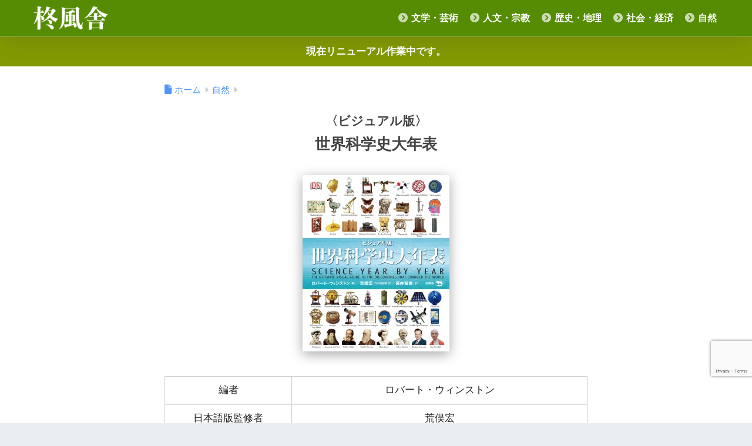

--- FILE ---
content_type: text/html; charset=utf-8
request_url: https://www.google.com/recaptcha/api2/anchor?ar=1&k=6LdDt3YoAAAAAJ8fNlGJs2hxYECrIYbR4z82N6Ef&co=aHR0cHM6Ly9zaHVmdXNoYS5jby5qcDo0NDM.&hl=en&v=PoyoqOPhxBO7pBk68S4YbpHZ&size=invisible&anchor-ms=20000&execute-ms=30000&cb=hqyardqjeu47
body_size: 48394
content:
<!DOCTYPE HTML><html dir="ltr" lang="en"><head><meta http-equiv="Content-Type" content="text/html; charset=UTF-8">
<meta http-equiv="X-UA-Compatible" content="IE=edge">
<title>reCAPTCHA</title>
<style type="text/css">
/* cyrillic-ext */
@font-face {
  font-family: 'Roboto';
  font-style: normal;
  font-weight: 400;
  font-stretch: 100%;
  src: url(//fonts.gstatic.com/s/roboto/v48/KFO7CnqEu92Fr1ME7kSn66aGLdTylUAMa3GUBHMdazTgWw.woff2) format('woff2');
  unicode-range: U+0460-052F, U+1C80-1C8A, U+20B4, U+2DE0-2DFF, U+A640-A69F, U+FE2E-FE2F;
}
/* cyrillic */
@font-face {
  font-family: 'Roboto';
  font-style: normal;
  font-weight: 400;
  font-stretch: 100%;
  src: url(//fonts.gstatic.com/s/roboto/v48/KFO7CnqEu92Fr1ME7kSn66aGLdTylUAMa3iUBHMdazTgWw.woff2) format('woff2');
  unicode-range: U+0301, U+0400-045F, U+0490-0491, U+04B0-04B1, U+2116;
}
/* greek-ext */
@font-face {
  font-family: 'Roboto';
  font-style: normal;
  font-weight: 400;
  font-stretch: 100%;
  src: url(//fonts.gstatic.com/s/roboto/v48/KFO7CnqEu92Fr1ME7kSn66aGLdTylUAMa3CUBHMdazTgWw.woff2) format('woff2');
  unicode-range: U+1F00-1FFF;
}
/* greek */
@font-face {
  font-family: 'Roboto';
  font-style: normal;
  font-weight: 400;
  font-stretch: 100%;
  src: url(//fonts.gstatic.com/s/roboto/v48/KFO7CnqEu92Fr1ME7kSn66aGLdTylUAMa3-UBHMdazTgWw.woff2) format('woff2');
  unicode-range: U+0370-0377, U+037A-037F, U+0384-038A, U+038C, U+038E-03A1, U+03A3-03FF;
}
/* math */
@font-face {
  font-family: 'Roboto';
  font-style: normal;
  font-weight: 400;
  font-stretch: 100%;
  src: url(//fonts.gstatic.com/s/roboto/v48/KFO7CnqEu92Fr1ME7kSn66aGLdTylUAMawCUBHMdazTgWw.woff2) format('woff2');
  unicode-range: U+0302-0303, U+0305, U+0307-0308, U+0310, U+0312, U+0315, U+031A, U+0326-0327, U+032C, U+032F-0330, U+0332-0333, U+0338, U+033A, U+0346, U+034D, U+0391-03A1, U+03A3-03A9, U+03B1-03C9, U+03D1, U+03D5-03D6, U+03F0-03F1, U+03F4-03F5, U+2016-2017, U+2034-2038, U+203C, U+2040, U+2043, U+2047, U+2050, U+2057, U+205F, U+2070-2071, U+2074-208E, U+2090-209C, U+20D0-20DC, U+20E1, U+20E5-20EF, U+2100-2112, U+2114-2115, U+2117-2121, U+2123-214F, U+2190, U+2192, U+2194-21AE, U+21B0-21E5, U+21F1-21F2, U+21F4-2211, U+2213-2214, U+2216-22FF, U+2308-230B, U+2310, U+2319, U+231C-2321, U+2336-237A, U+237C, U+2395, U+239B-23B7, U+23D0, U+23DC-23E1, U+2474-2475, U+25AF, U+25B3, U+25B7, U+25BD, U+25C1, U+25CA, U+25CC, U+25FB, U+266D-266F, U+27C0-27FF, U+2900-2AFF, U+2B0E-2B11, U+2B30-2B4C, U+2BFE, U+3030, U+FF5B, U+FF5D, U+1D400-1D7FF, U+1EE00-1EEFF;
}
/* symbols */
@font-face {
  font-family: 'Roboto';
  font-style: normal;
  font-weight: 400;
  font-stretch: 100%;
  src: url(//fonts.gstatic.com/s/roboto/v48/KFO7CnqEu92Fr1ME7kSn66aGLdTylUAMaxKUBHMdazTgWw.woff2) format('woff2');
  unicode-range: U+0001-000C, U+000E-001F, U+007F-009F, U+20DD-20E0, U+20E2-20E4, U+2150-218F, U+2190, U+2192, U+2194-2199, U+21AF, U+21E6-21F0, U+21F3, U+2218-2219, U+2299, U+22C4-22C6, U+2300-243F, U+2440-244A, U+2460-24FF, U+25A0-27BF, U+2800-28FF, U+2921-2922, U+2981, U+29BF, U+29EB, U+2B00-2BFF, U+4DC0-4DFF, U+FFF9-FFFB, U+10140-1018E, U+10190-1019C, U+101A0, U+101D0-101FD, U+102E0-102FB, U+10E60-10E7E, U+1D2C0-1D2D3, U+1D2E0-1D37F, U+1F000-1F0FF, U+1F100-1F1AD, U+1F1E6-1F1FF, U+1F30D-1F30F, U+1F315, U+1F31C, U+1F31E, U+1F320-1F32C, U+1F336, U+1F378, U+1F37D, U+1F382, U+1F393-1F39F, U+1F3A7-1F3A8, U+1F3AC-1F3AF, U+1F3C2, U+1F3C4-1F3C6, U+1F3CA-1F3CE, U+1F3D4-1F3E0, U+1F3ED, U+1F3F1-1F3F3, U+1F3F5-1F3F7, U+1F408, U+1F415, U+1F41F, U+1F426, U+1F43F, U+1F441-1F442, U+1F444, U+1F446-1F449, U+1F44C-1F44E, U+1F453, U+1F46A, U+1F47D, U+1F4A3, U+1F4B0, U+1F4B3, U+1F4B9, U+1F4BB, U+1F4BF, U+1F4C8-1F4CB, U+1F4D6, U+1F4DA, U+1F4DF, U+1F4E3-1F4E6, U+1F4EA-1F4ED, U+1F4F7, U+1F4F9-1F4FB, U+1F4FD-1F4FE, U+1F503, U+1F507-1F50B, U+1F50D, U+1F512-1F513, U+1F53E-1F54A, U+1F54F-1F5FA, U+1F610, U+1F650-1F67F, U+1F687, U+1F68D, U+1F691, U+1F694, U+1F698, U+1F6AD, U+1F6B2, U+1F6B9-1F6BA, U+1F6BC, U+1F6C6-1F6CF, U+1F6D3-1F6D7, U+1F6E0-1F6EA, U+1F6F0-1F6F3, U+1F6F7-1F6FC, U+1F700-1F7FF, U+1F800-1F80B, U+1F810-1F847, U+1F850-1F859, U+1F860-1F887, U+1F890-1F8AD, U+1F8B0-1F8BB, U+1F8C0-1F8C1, U+1F900-1F90B, U+1F93B, U+1F946, U+1F984, U+1F996, U+1F9E9, U+1FA00-1FA6F, U+1FA70-1FA7C, U+1FA80-1FA89, U+1FA8F-1FAC6, U+1FACE-1FADC, U+1FADF-1FAE9, U+1FAF0-1FAF8, U+1FB00-1FBFF;
}
/* vietnamese */
@font-face {
  font-family: 'Roboto';
  font-style: normal;
  font-weight: 400;
  font-stretch: 100%;
  src: url(//fonts.gstatic.com/s/roboto/v48/KFO7CnqEu92Fr1ME7kSn66aGLdTylUAMa3OUBHMdazTgWw.woff2) format('woff2');
  unicode-range: U+0102-0103, U+0110-0111, U+0128-0129, U+0168-0169, U+01A0-01A1, U+01AF-01B0, U+0300-0301, U+0303-0304, U+0308-0309, U+0323, U+0329, U+1EA0-1EF9, U+20AB;
}
/* latin-ext */
@font-face {
  font-family: 'Roboto';
  font-style: normal;
  font-weight: 400;
  font-stretch: 100%;
  src: url(//fonts.gstatic.com/s/roboto/v48/KFO7CnqEu92Fr1ME7kSn66aGLdTylUAMa3KUBHMdazTgWw.woff2) format('woff2');
  unicode-range: U+0100-02BA, U+02BD-02C5, U+02C7-02CC, U+02CE-02D7, U+02DD-02FF, U+0304, U+0308, U+0329, U+1D00-1DBF, U+1E00-1E9F, U+1EF2-1EFF, U+2020, U+20A0-20AB, U+20AD-20C0, U+2113, U+2C60-2C7F, U+A720-A7FF;
}
/* latin */
@font-face {
  font-family: 'Roboto';
  font-style: normal;
  font-weight: 400;
  font-stretch: 100%;
  src: url(//fonts.gstatic.com/s/roboto/v48/KFO7CnqEu92Fr1ME7kSn66aGLdTylUAMa3yUBHMdazQ.woff2) format('woff2');
  unicode-range: U+0000-00FF, U+0131, U+0152-0153, U+02BB-02BC, U+02C6, U+02DA, U+02DC, U+0304, U+0308, U+0329, U+2000-206F, U+20AC, U+2122, U+2191, U+2193, U+2212, U+2215, U+FEFF, U+FFFD;
}
/* cyrillic-ext */
@font-face {
  font-family: 'Roboto';
  font-style: normal;
  font-weight: 500;
  font-stretch: 100%;
  src: url(//fonts.gstatic.com/s/roboto/v48/KFO7CnqEu92Fr1ME7kSn66aGLdTylUAMa3GUBHMdazTgWw.woff2) format('woff2');
  unicode-range: U+0460-052F, U+1C80-1C8A, U+20B4, U+2DE0-2DFF, U+A640-A69F, U+FE2E-FE2F;
}
/* cyrillic */
@font-face {
  font-family: 'Roboto';
  font-style: normal;
  font-weight: 500;
  font-stretch: 100%;
  src: url(//fonts.gstatic.com/s/roboto/v48/KFO7CnqEu92Fr1ME7kSn66aGLdTylUAMa3iUBHMdazTgWw.woff2) format('woff2');
  unicode-range: U+0301, U+0400-045F, U+0490-0491, U+04B0-04B1, U+2116;
}
/* greek-ext */
@font-face {
  font-family: 'Roboto';
  font-style: normal;
  font-weight: 500;
  font-stretch: 100%;
  src: url(//fonts.gstatic.com/s/roboto/v48/KFO7CnqEu92Fr1ME7kSn66aGLdTylUAMa3CUBHMdazTgWw.woff2) format('woff2');
  unicode-range: U+1F00-1FFF;
}
/* greek */
@font-face {
  font-family: 'Roboto';
  font-style: normal;
  font-weight: 500;
  font-stretch: 100%;
  src: url(//fonts.gstatic.com/s/roboto/v48/KFO7CnqEu92Fr1ME7kSn66aGLdTylUAMa3-UBHMdazTgWw.woff2) format('woff2');
  unicode-range: U+0370-0377, U+037A-037F, U+0384-038A, U+038C, U+038E-03A1, U+03A3-03FF;
}
/* math */
@font-face {
  font-family: 'Roboto';
  font-style: normal;
  font-weight: 500;
  font-stretch: 100%;
  src: url(//fonts.gstatic.com/s/roboto/v48/KFO7CnqEu92Fr1ME7kSn66aGLdTylUAMawCUBHMdazTgWw.woff2) format('woff2');
  unicode-range: U+0302-0303, U+0305, U+0307-0308, U+0310, U+0312, U+0315, U+031A, U+0326-0327, U+032C, U+032F-0330, U+0332-0333, U+0338, U+033A, U+0346, U+034D, U+0391-03A1, U+03A3-03A9, U+03B1-03C9, U+03D1, U+03D5-03D6, U+03F0-03F1, U+03F4-03F5, U+2016-2017, U+2034-2038, U+203C, U+2040, U+2043, U+2047, U+2050, U+2057, U+205F, U+2070-2071, U+2074-208E, U+2090-209C, U+20D0-20DC, U+20E1, U+20E5-20EF, U+2100-2112, U+2114-2115, U+2117-2121, U+2123-214F, U+2190, U+2192, U+2194-21AE, U+21B0-21E5, U+21F1-21F2, U+21F4-2211, U+2213-2214, U+2216-22FF, U+2308-230B, U+2310, U+2319, U+231C-2321, U+2336-237A, U+237C, U+2395, U+239B-23B7, U+23D0, U+23DC-23E1, U+2474-2475, U+25AF, U+25B3, U+25B7, U+25BD, U+25C1, U+25CA, U+25CC, U+25FB, U+266D-266F, U+27C0-27FF, U+2900-2AFF, U+2B0E-2B11, U+2B30-2B4C, U+2BFE, U+3030, U+FF5B, U+FF5D, U+1D400-1D7FF, U+1EE00-1EEFF;
}
/* symbols */
@font-face {
  font-family: 'Roboto';
  font-style: normal;
  font-weight: 500;
  font-stretch: 100%;
  src: url(//fonts.gstatic.com/s/roboto/v48/KFO7CnqEu92Fr1ME7kSn66aGLdTylUAMaxKUBHMdazTgWw.woff2) format('woff2');
  unicode-range: U+0001-000C, U+000E-001F, U+007F-009F, U+20DD-20E0, U+20E2-20E4, U+2150-218F, U+2190, U+2192, U+2194-2199, U+21AF, U+21E6-21F0, U+21F3, U+2218-2219, U+2299, U+22C4-22C6, U+2300-243F, U+2440-244A, U+2460-24FF, U+25A0-27BF, U+2800-28FF, U+2921-2922, U+2981, U+29BF, U+29EB, U+2B00-2BFF, U+4DC0-4DFF, U+FFF9-FFFB, U+10140-1018E, U+10190-1019C, U+101A0, U+101D0-101FD, U+102E0-102FB, U+10E60-10E7E, U+1D2C0-1D2D3, U+1D2E0-1D37F, U+1F000-1F0FF, U+1F100-1F1AD, U+1F1E6-1F1FF, U+1F30D-1F30F, U+1F315, U+1F31C, U+1F31E, U+1F320-1F32C, U+1F336, U+1F378, U+1F37D, U+1F382, U+1F393-1F39F, U+1F3A7-1F3A8, U+1F3AC-1F3AF, U+1F3C2, U+1F3C4-1F3C6, U+1F3CA-1F3CE, U+1F3D4-1F3E0, U+1F3ED, U+1F3F1-1F3F3, U+1F3F5-1F3F7, U+1F408, U+1F415, U+1F41F, U+1F426, U+1F43F, U+1F441-1F442, U+1F444, U+1F446-1F449, U+1F44C-1F44E, U+1F453, U+1F46A, U+1F47D, U+1F4A3, U+1F4B0, U+1F4B3, U+1F4B9, U+1F4BB, U+1F4BF, U+1F4C8-1F4CB, U+1F4D6, U+1F4DA, U+1F4DF, U+1F4E3-1F4E6, U+1F4EA-1F4ED, U+1F4F7, U+1F4F9-1F4FB, U+1F4FD-1F4FE, U+1F503, U+1F507-1F50B, U+1F50D, U+1F512-1F513, U+1F53E-1F54A, U+1F54F-1F5FA, U+1F610, U+1F650-1F67F, U+1F687, U+1F68D, U+1F691, U+1F694, U+1F698, U+1F6AD, U+1F6B2, U+1F6B9-1F6BA, U+1F6BC, U+1F6C6-1F6CF, U+1F6D3-1F6D7, U+1F6E0-1F6EA, U+1F6F0-1F6F3, U+1F6F7-1F6FC, U+1F700-1F7FF, U+1F800-1F80B, U+1F810-1F847, U+1F850-1F859, U+1F860-1F887, U+1F890-1F8AD, U+1F8B0-1F8BB, U+1F8C0-1F8C1, U+1F900-1F90B, U+1F93B, U+1F946, U+1F984, U+1F996, U+1F9E9, U+1FA00-1FA6F, U+1FA70-1FA7C, U+1FA80-1FA89, U+1FA8F-1FAC6, U+1FACE-1FADC, U+1FADF-1FAE9, U+1FAF0-1FAF8, U+1FB00-1FBFF;
}
/* vietnamese */
@font-face {
  font-family: 'Roboto';
  font-style: normal;
  font-weight: 500;
  font-stretch: 100%;
  src: url(//fonts.gstatic.com/s/roboto/v48/KFO7CnqEu92Fr1ME7kSn66aGLdTylUAMa3OUBHMdazTgWw.woff2) format('woff2');
  unicode-range: U+0102-0103, U+0110-0111, U+0128-0129, U+0168-0169, U+01A0-01A1, U+01AF-01B0, U+0300-0301, U+0303-0304, U+0308-0309, U+0323, U+0329, U+1EA0-1EF9, U+20AB;
}
/* latin-ext */
@font-face {
  font-family: 'Roboto';
  font-style: normal;
  font-weight: 500;
  font-stretch: 100%;
  src: url(//fonts.gstatic.com/s/roboto/v48/KFO7CnqEu92Fr1ME7kSn66aGLdTylUAMa3KUBHMdazTgWw.woff2) format('woff2');
  unicode-range: U+0100-02BA, U+02BD-02C5, U+02C7-02CC, U+02CE-02D7, U+02DD-02FF, U+0304, U+0308, U+0329, U+1D00-1DBF, U+1E00-1E9F, U+1EF2-1EFF, U+2020, U+20A0-20AB, U+20AD-20C0, U+2113, U+2C60-2C7F, U+A720-A7FF;
}
/* latin */
@font-face {
  font-family: 'Roboto';
  font-style: normal;
  font-weight: 500;
  font-stretch: 100%;
  src: url(//fonts.gstatic.com/s/roboto/v48/KFO7CnqEu92Fr1ME7kSn66aGLdTylUAMa3yUBHMdazQ.woff2) format('woff2');
  unicode-range: U+0000-00FF, U+0131, U+0152-0153, U+02BB-02BC, U+02C6, U+02DA, U+02DC, U+0304, U+0308, U+0329, U+2000-206F, U+20AC, U+2122, U+2191, U+2193, U+2212, U+2215, U+FEFF, U+FFFD;
}
/* cyrillic-ext */
@font-face {
  font-family: 'Roboto';
  font-style: normal;
  font-weight: 900;
  font-stretch: 100%;
  src: url(//fonts.gstatic.com/s/roboto/v48/KFO7CnqEu92Fr1ME7kSn66aGLdTylUAMa3GUBHMdazTgWw.woff2) format('woff2');
  unicode-range: U+0460-052F, U+1C80-1C8A, U+20B4, U+2DE0-2DFF, U+A640-A69F, U+FE2E-FE2F;
}
/* cyrillic */
@font-face {
  font-family: 'Roboto';
  font-style: normal;
  font-weight: 900;
  font-stretch: 100%;
  src: url(//fonts.gstatic.com/s/roboto/v48/KFO7CnqEu92Fr1ME7kSn66aGLdTylUAMa3iUBHMdazTgWw.woff2) format('woff2');
  unicode-range: U+0301, U+0400-045F, U+0490-0491, U+04B0-04B1, U+2116;
}
/* greek-ext */
@font-face {
  font-family: 'Roboto';
  font-style: normal;
  font-weight: 900;
  font-stretch: 100%;
  src: url(//fonts.gstatic.com/s/roboto/v48/KFO7CnqEu92Fr1ME7kSn66aGLdTylUAMa3CUBHMdazTgWw.woff2) format('woff2');
  unicode-range: U+1F00-1FFF;
}
/* greek */
@font-face {
  font-family: 'Roboto';
  font-style: normal;
  font-weight: 900;
  font-stretch: 100%;
  src: url(//fonts.gstatic.com/s/roboto/v48/KFO7CnqEu92Fr1ME7kSn66aGLdTylUAMa3-UBHMdazTgWw.woff2) format('woff2');
  unicode-range: U+0370-0377, U+037A-037F, U+0384-038A, U+038C, U+038E-03A1, U+03A3-03FF;
}
/* math */
@font-face {
  font-family: 'Roboto';
  font-style: normal;
  font-weight: 900;
  font-stretch: 100%;
  src: url(//fonts.gstatic.com/s/roboto/v48/KFO7CnqEu92Fr1ME7kSn66aGLdTylUAMawCUBHMdazTgWw.woff2) format('woff2');
  unicode-range: U+0302-0303, U+0305, U+0307-0308, U+0310, U+0312, U+0315, U+031A, U+0326-0327, U+032C, U+032F-0330, U+0332-0333, U+0338, U+033A, U+0346, U+034D, U+0391-03A1, U+03A3-03A9, U+03B1-03C9, U+03D1, U+03D5-03D6, U+03F0-03F1, U+03F4-03F5, U+2016-2017, U+2034-2038, U+203C, U+2040, U+2043, U+2047, U+2050, U+2057, U+205F, U+2070-2071, U+2074-208E, U+2090-209C, U+20D0-20DC, U+20E1, U+20E5-20EF, U+2100-2112, U+2114-2115, U+2117-2121, U+2123-214F, U+2190, U+2192, U+2194-21AE, U+21B0-21E5, U+21F1-21F2, U+21F4-2211, U+2213-2214, U+2216-22FF, U+2308-230B, U+2310, U+2319, U+231C-2321, U+2336-237A, U+237C, U+2395, U+239B-23B7, U+23D0, U+23DC-23E1, U+2474-2475, U+25AF, U+25B3, U+25B7, U+25BD, U+25C1, U+25CA, U+25CC, U+25FB, U+266D-266F, U+27C0-27FF, U+2900-2AFF, U+2B0E-2B11, U+2B30-2B4C, U+2BFE, U+3030, U+FF5B, U+FF5D, U+1D400-1D7FF, U+1EE00-1EEFF;
}
/* symbols */
@font-face {
  font-family: 'Roboto';
  font-style: normal;
  font-weight: 900;
  font-stretch: 100%;
  src: url(//fonts.gstatic.com/s/roboto/v48/KFO7CnqEu92Fr1ME7kSn66aGLdTylUAMaxKUBHMdazTgWw.woff2) format('woff2');
  unicode-range: U+0001-000C, U+000E-001F, U+007F-009F, U+20DD-20E0, U+20E2-20E4, U+2150-218F, U+2190, U+2192, U+2194-2199, U+21AF, U+21E6-21F0, U+21F3, U+2218-2219, U+2299, U+22C4-22C6, U+2300-243F, U+2440-244A, U+2460-24FF, U+25A0-27BF, U+2800-28FF, U+2921-2922, U+2981, U+29BF, U+29EB, U+2B00-2BFF, U+4DC0-4DFF, U+FFF9-FFFB, U+10140-1018E, U+10190-1019C, U+101A0, U+101D0-101FD, U+102E0-102FB, U+10E60-10E7E, U+1D2C0-1D2D3, U+1D2E0-1D37F, U+1F000-1F0FF, U+1F100-1F1AD, U+1F1E6-1F1FF, U+1F30D-1F30F, U+1F315, U+1F31C, U+1F31E, U+1F320-1F32C, U+1F336, U+1F378, U+1F37D, U+1F382, U+1F393-1F39F, U+1F3A7-1F3A8, U+1F3AC-1F3AF, U+1F3C2, U+1F3C4-1F3C6, U+1F3CA-1F3CE, U+1F3D4-1F3E0, U+1F3ED, U+1F3F1-1F3F3, U+1F3F5-1F3F7, U+1F408, U+1F415, U+1F41F, U+1F426, U+1F43F, U+1F441-1F442, U+1F444, U+1F446-1F449, U+1F44C-1F44E, U+1F453, U+1F46A, U+1F47D, U+1F4A3, U+1F4B0, U+1F4B3, U+1F4B9, U+1F4BB, U+1F4BF, U+1F4C8-1F4CB, U+1F4D6, U+1F4DA, U+1F4DF, U+1F4E3-1F4E6, U+1F4EA-1F4ED, U+1F4F7, U+1F4F9-1F4FB, U+1F4FD-1F4FE, U+1F503, U+1F507-1F50B, U+1F50D, U+1F512-1F513, U+1F53E-1F54A, U+1F54F-1F5FA, U+1F610, U+1F650-1F67F, U+1F687, U+1F68D, U+1F691, U+1F694, U+1F698, U+1F6AD, U+1F6B2, U+1F6B9-1F6BA, U+1F6BC, U+1F6C6-1F6CF, U+1F6D3-1F6D7, U+1F6E0-1F6EA, U+1F6F0-1F6F3, U+1F6F7-1F6FC, U+1F700-1F7FF, U+1F800-1F80B, U+1F810-1F847, U+1F850-1F859, U+1F860-1F887, U+1F890-1F8AD, U+1F8B0-1F8BB, U+1F8C0-1F8C1, U+1F900-1F90B, U+1F93B, U+1F946, U+1F984, U+1F996, U+1F9E9, U+1FA00-1FA6F, U+1FA70-1FA7C, U+1FA80-1FA89, U+1FA8F-1FAC6, U+1FACE-1FADC, U+1FADF-1FAE9, U+1FAF0-1FAF8, U+1FB00-1FBFF;
}
/* vietnamese */
@font-face {
  font-family: 'Roboto';
  font-style: normal;
  font-weight: 900;
  font-stretch: 100%;
  src: url(//fonts.gstatic.com/s/roboto/v48/KFO7CnqEu92Fr1ME7kSn66aGLdTylUAMa3OUBHMdazTgWw.woff2) format('woff2');
  unicode-range: U+0102-0103, U+0110-0111, U+0128-0129, U+0168-0169, U+01A0-01A1, U+01AF-01B0, U+0300-0301, U+0303-0304, U+0308-0309, U+0323, U+0329, U+1EA0-1EF9, U+20AB;
}
/* latin-ext */
@font-face {
  font-family: 'Roboto';
  font-style: normal;
  font-weight: 900;
  font-stretch: 100%;
  src: url(//fonts.gstatic.com/s/roboto/v48/KFO7CnqEu92Fr1ME7kSn66aGLdTylUAMa3KUBHMdazTgWw.woff2) format('woff2');
  unicode-range: U+0100-02BA, U+02BD-02C5, U+02C7-02CC, U+02CE-02D7, U+02DD-02FF, U+0304, U+0308, U+0329, U+1D00-1DBF, U+1E00-1E9F, U+1EF2-1EFF, U+2020, U+20A0-20AB, U+20AD-20C0, U+2113, U+2C60-2C7F, U+A720-A7FF;
}
/* latin */
@font-face {
  font-family: 'Roboto';
  font-style: normal;
  font-weight: 900;
  font-stretch: 100%;
  src: url(//fonts.gstatic.com/s/roboto/v48/KFO7CnqEu92Fr1ME7kSn66aGLdTylUAMa3yUBHMdazQ.woff2) format('woff2');
  unicode-range: U+0000-00FF, U+0131, U+0152-0153, U+02BB-02BC, U+02C6, U+02DA, U+02DC, U+0304, U+0308, U+0329, U+2000-206F, U+20AC, U+2122, U+2191, U+2193, U+2212, U+2215, U+FEFF, U+FFFD;
}

</style>
<link rel="stylesheet" type="text/css" href="https://www.gstatic.com/recaptcha/releases/PoyoqOPhxBO7pBk68S4YbpHZ/styles__ltr.css">
<script nonce="kg1idukW7tll-gx5oCxpzw" type="text/javascript">window['__recaptcha_api'] = 'https://www.google.com/recaptcha/api2/';</script>
<script type="text/javascript" src="https://www.gstatic.com/recaptcha/releases/PoyoqOPhxBO7pBk68S4YbpHZ/recaptcha__en.js" nonce="kg1idukW7tll-gx5oCxpzw">
      
    </script></head>
<body><div id="rc-anchor-alert" class="rc-anchor-alert"></div>
<input type="hidden" id="recaptcha-token" value="[base64]">
<script type="text/javascript" nonce="kg1idukW7tll-gx5oCxpzw">
      recaptcha.anchor.Main.init("[\x22ainput\x22,[\x22bgdata\x22,\x22\x22,\[base64]/[base64]/[base64]/bmV3IHJbeF0oY1swXSk6RT09Mj9uZXcgclt4XShjWzBdLGNbMV0pOkU9PTM/bmV3IHJbeF0oY1swXSxjWzFdLGNbMl0pOkU9PTQ/[base64]/[base64]/[base64]/[base64]/[base64]/[base64]/[base64]/[base64]\x22,\[base64]\\u003d\\u003d\x22,\x22b04sasKhwqrDiXHDmTIxw4nCq2/Dg8OneMKJwrN5wr7Dt8KBwroowo7CisKyw6Few4hmwrfDhsOAw4/CujzDhxrCu8OCbTTCnsKpFMOgwpXCrEjDgcK6w4xNf8Ktw4UJA8O+ZcK7woYoB8KQw6PDrcOwRDjCh0vDoVYRwoEQW2paNRTDkH3Co8O4JyFRw4E0woNrw7vDgMKqw4kKIMKsw6p5wpwJwqnCsSHDn23CvMKKw5HDr1/[base64]/CuXfCqcOpUcOcwr4oPMOTHMKkw4/Du3EzH8OnU0zCgx/DtT8PeMOyw6bDvlsyeMK8wqFQJsOUeAjCsMKiFsK3QMOuFTjCrsO0P8O8FUEeeGTDl8K4P8KWwrdnE2ZUw6EdVsKqw4vDtcOmDMKTwrZTU2vDskbCqVVNJsKDFcONw4XDjQ/DtsKEMcOkGHfCgsOdGU0rTCDCihLCvsOww6XDpgLDh0xqw7hqcSAjElBXXcKrwqHDnQHCkjXDjcOIw7c4wqNLwo4OW8KlccOmw5lLHTEzSE7DtFwbfsOawqldwq/Co8OdfsKNwovCksO1wpPCnMO9MMKZwqR0aMOZwo3Cm8OuwqDDusOWw58mB8K7WsOUw4TDtsKrw4lPwq7DnsOrSjEIAxZ+w5JvQ0ITw6gXw4oaW3vCocKHw6JiwodfWjDCuMO0UwDCixwawrzCpsKfbSHDgCQQwqHDmcK3w5zDnMK0woESwohiIlQBEsOow6vDqi/CkXNAZRfDusOkc8Ocwq7Dn8Kmw4DCuMKJw4PChxBXwo1IH8K5ccOaw4fCiGshwr8tcMK6N8OKw5zDlsOKwo1XKcKXwoElI8K+fjdww5DCo8ObwqXDigAdSUtkcsKowpzDqDRcw6MXWMOowrtgTcKvw6nDsVxYwpkTwpJtwp4uwp7CkF/CgMKLABvCq0vDtcOBGHjCosKuajvCpMOyd0gYw4/CuF/DlcOOWMKQew/CtMKsw7HDrsKVwo7DkEQVQmhCTcKKBklZwrNzYsOIwqBLN3hfw4XCuREEJyB5w4HDqsOvFsOCw7tWw5NOw48hwrLDlkp5KRRFOjtTOnfCqcOVfzMCGnjDvGDDswvDnsObBGdQNH05e8KXwr/DqEZdCTQsw4LCmMOaIsO5w5kgcsOrMWINN3XCssK+BA/CiydpdMKmw6fCk8KRKsKeCcO3EFrDh8OwwqLDtwDDmGVlZ8KNwpzDtcO6w5Z/w6o4w4bCjmvDnh5iBMOgwqzCu8KkKDhbcMKcw4hdwpbDilvCp8KjSnccw7gXwptAEMKlYgwuUcOSScK+w7PCviVGwph2wobDsUI3wowdw5PDo8OiW8ORw5jDpAdJw4dubhMKw6XDg8KJwr/DqsKhdn7Dn0/Cr8KsXQYYHFjCk8KtFMOUXz9CAigMDVXDssObM3wMF0dQwp/DvQrDmsKnw79vw4bCm2IUwr0Kwr5Ef2DDlsK/AsKqwpfCrsK0QcOWecOSHD5KBglEIDxrwoDCv0jClW4QNiPDkcKPGkfDlcKpbHPCvgMtDMK3TT3DhMK/wpLDh3QnUcKsScOGwq87w7DCpsOpYT8IwqTCjcO8w7QGdAnCuMKCw7Rpw6jCrsOZFMO+TBxowqrDosOcw4NVwrDCpH/Dgzoyc8KGwoQGIlIhB8KDe8O4wrHDuMK/wrjDnMK9w6ZAworCqMKgBsOLL8OBWiXCnMOZwpV0w6okwrglbzvDrB/CmixsIcOuF2zDrsKrKMKZZSjCucOFEMOJfV/DhsOIexnDvj/Dq8OjNsKQGz/DvMK2TG82Xmh+esOqDCMYw4psXMKrw4paw4/Culg+wrfCrMKkw6jDqcKWO8KscQM4AkkbMyPCu8O4Kx8LFcK/[base64]/DrcKMNcOHwqIAwoAFWsO/wqfDpMKUBcOHNDHDusKtLzdLcXXCqX4Cw5Mzwp3DkMKwS8KvSMKZwrF4wrIxBHhzMCPDicOYwrbDgMKJaEZoKsObNDckw79YJ2xHIcOBasOZACfCjAbCpgRKwpXCiEfDpQzCl2Bew7p/[base64]/CjSPDu3jClynDicOTwrZqwpLCpVdQCMKyTQTDjSZ1OyrDoivDp8OIw7jCoMOpwrzDrwzClEEkAsOgw4jCtsKracKew6xyw5LDiMKVwrF0w4o/w4JpAMOQwppgcsOZwo8Sw7ZmfcKxw5dpw5jDtnBkwoHDpcKHUXXCuxhBKhDCtMKxYcOfw6nCl8OawpMzXXXDncOWw4HDisKRUcKyPkPCsl9Xw5lAw7nCpcKxw53ClsKmVcKGw6BZw7oNwpLCv8OASW9DZih/wqZwwqYDwo/CgcKowo/DjgzDjlHDt8KbIwfCiMKSb8KaYsKTQMOiOS3DucKcw5E0wprCrzJLCSvDhsKqw74iDsKFTFDDkAXDtW4awqdWdAJcwrI/QcOJHXrCrBbCnsOnw611wqAwwqHCgCnDisK2wp1Dw7ZTwrJjwqMvSXvCo8O8woQ3VMOiZMO6wrxxZi9OMTINCcKvw60Yw6LChE06wp7CnRsjRMOnAcKmcMKHdsKCw6FQGcOQw68zwqLDmQBrwq0iE8KRw44YHiNGwowBK0jDpDVWwrhVKcOPw5LCiMK/Hk12wrtaOQDCrg3DqMKNw5YRwr9dw5vDumnCncOPwp7DhsOacQcxw73Cp0rCj8OpXzXCnMO4PcKywqbCvTnCn8OoOMOxJkLDm3pSwp3Du8KPTMOxwojCn8Ofw6LDnS0lw4HDmD80wrdywpRKwpbCjcOXLGjDjWB/BQU1ZSVhY8OEwrMFA8Oqw5JGw4jDoMOFPsKIwrd6Nz1aw70FPD91w6oKFMO/Bz8TwrXCjcK0wrIBScOafcOyw7fCoMKawrVdwrLDhsK4L8KewqXDm0rCtAYwV8OsHxjCp3vCs0wKRXXCpsK/w7cNw4h+DMOFUwPCvsOjwoXDssOzQFrDg8KIwoFQwrp0CFFAQsOiPS56wqrCr8ORdTU6YF9bH8K/[base64]/[base64]/IcKHwqlaZGTCmcKxwp3DhjUpdz3DpMO8eMKNwqbCkC8ewoNMwprCp8K1dcOxw6TCtl/CmTkCw7DDiDFPwrzDs8KKwpHClsKfb8OCwpvCpE7CnErCgjFMw4LDjVbDrcK4HHQodsOiw5LDuiN4HT3ChcOhDsKwwqHDggzDkMO1NcOGL0ZMRsOzc8OuUiIzXcO3L8Krwp3CmsKswpbDuAZow6JZw4bCl8OpfcKJdMKEFcOgAsOkYsOpwq3DvH/ClEzDqnc+ecKNw53CuMOrwqTDvsKOY8OAwpPDil47L2nClynDgzhsA8KKwofDtCrDsX41FsOpw7tMwpd1UAXCjlIrZ8ODwofCicOKw59cacKxJMKiw75UwqUhwqPDrsKtwo8rbmfCk8KEw4wiwrMSK8OhUMKjw7/DngoCQ8ODX8KJw5PDh8OFQXhFw6XDuCjDtgbCuAtCOkMxHgfDo8O/[base64]/DvsKhf8OSw68jT8KKwrkNw640w77DiMObW385woTCgcOYwo8mw7/CqwvDh8KPDwrDvjVXwprCscKUw41iw5x9ZMKdaUh2JlgVF8KYXsKrwrR+cBnCl8KJcXXCrcKywrjCrsK5w5s6YsKeE8O8CMO0TEoDw5g3MirCrMKNw7YGw5oZejNHwr/DmznDgMOBwp99wp5oUMOsEsKkwpgVw4sBwoHDulTDocKIET9Zwo/DghLCnnDCpnXDmWrDmDrCkcOHwot1WMODDn5mA8KgXsKDWBZEORjCoxLDqMO0w7jDrDV8wp4dZVo0w6Q4wr5OwqDCrm7CtW5dw5EqGGHCl8K1w4zCmsOyGn93T8KXFFokwqdqNMKiAsO4I8Ktw6l/wpvDisOHw4kAw5FxbsOVw4PConrCsw1Aw7XDmMOuGcKYw7pLJVbDkxfCs8KvQcO4GMOjbDHCn3VkNMKdw4XCksOSwrx3w4jCucK+GcO2PVJjHcKQJCtpTF/Cn8KCw4EtwrTDrAnDlsKCYMKiw6ImSsK7w6TCpcKwYnDDsm3Co8K6bcOkw6vCjlbDvyQEE8KTMcKvwq/DgwbDtsKhwrrCocKNwr0oCGbCmMOcP3wkcMO/wo4Tw7tiwqzCuVZNwpcbwpPCmSYcfFtDLVDCnMOuVMKbZjImwqJxTcOpw5U8FcKww6U/wrHDjSQxXcKrSUJQHsKfdmbCgSvDh8K/ZhbDqSwkwqlbZjwZw4LDkQHCtHFLEk8ewq/DkDtewqx8wogmwqhlIsKjw4bDr3/DtMOtw5/DocK0w7tKPcOBwrwow6NxwooCc8O/EsOzw7/DvcKFw7XDn0fCgcO7w57DocK/w6FEXTYWwrDConPDi8KBTCR5f8OAFwhJw6jDt8O3w5jDmmlbwoYdw59vwpbCu8KrB1IMw73Di8OzUcOww41aBXDChcOpGAFZw6xaYsKfwr/[base64]/wrE0wrXCtRHDvsK/wqx2w64cw40CZGjDusOIwpwZekdcw4DCgx3CjcOaBcOTUcO/wprCjjJcM1RmaB3Dl1rDkATDp1TCuHAKY0gZS8KBGR/Cl2XCrnXDv8OIw4LDqsOOd8K9wr5SZcOjJcObwpfCjGXCiRBiGcKGwqA6O3pUcUQnFsO+bVTDg8Okw58cw7pZwr1BOQrDoCTClcOHw4nCuUQYw6PCv3RAw67DoDDDoggRETjDocKAw7PCu8Klwq5mw4HCiRPClsOEw5XCt2PCoCLCq8OqSAxjA8KQwqxfwr/DnG9jw7tvwp5oHcObw5IYbz/CqcK5w7B/wr84OMOKL8KPw5RTw70awpZQw47Cv1XDuMKQVC3DtgdPwqfDh8Ovw64rExLDg8OZw5ZUw4kqYybCmW8pw4PClmsYwrIyw4HCm0/[base64]/ClgjDsDRNBhvDvBh/w5p/wqlkdxAIBnfDgMOZw7ZRLMOXf1gTK8KlJnFvwqwXwrvDq21DcGbDlB/[base64]/DgUtSMiLCqXvDtg8nF0/Cs8O/[base64]/[base64]/wprCg8KxDmjDhcK4wqzDphUsw7QVw5kJw7NwDX5uw7/DpcKcCBFgw7AIfgpffcKoUcO0wqsPSGPDpcOAIHvCo0MJFMO6ZkTCkcOtHMKfTThCbhTDt8O9b3tYwrDCki3CjsOBDVnDucKZICxtw5F/wosCwrQgw51nZsOCAELDsMKFBsOqE0d9w5XDrTHCmsOFw5F5wo9Yd8OXw6ozw41ywoPCpsOjwoUZTXt7w5PClMOjR8KbYS7CvT9WwqXCtcKrw6A/MQ5xw6jDucOwaTJ9wq7DpMKhWsO2w6PCjlJ6YBnDo8OTf8KSw47DuibDl8OwwrzCjcOGe1xiTcOCwpEmwo/CqcKvwqDCh2fDu8KDwosaK8OwwqwhHsK3w5dWLMKyD8Khw4lmEMKfZcONwpLDqWUnw7VuwpApwrQhG8Onw7Jjw6YBwq9pwoLCvcKPwoFXD1nDqcK6w6gwGcKEw6gewr4jw4vCvGzCujxTwoTDr8K2w51gw7lAJsKGFsOlw4/CtRfDnAHDnyzCnMKwQsOxNsKFNcO4bcKfw593worCr8KIwrDDvsOCw7nDsMKOVCQkwrtKKsOUXS7DlMKhPl/Du0JgTsOiMsOBcsKrw6Ymw4lPw7wDw7F3PQAbXTjDqU4QwqzCuMKBXizCiDHCiMOUw49sw4DChQrDgcOFK8OFNDdNXcOWW8O1bgzDv2/DoAdOacOdwqHDisK4wrzDsSPDjsO1w6jDiE7CmgJtw5p0w6Qtwpo3w7bDp8K/wpXDnsOZwp5/[base64]/DjcKRw5PDmcOKw6kMw5HCuzTDmcKKW8OCwo1Dw7pbw6l+IMOaRWPDkD5Xw7rCgMOISnnCpTRIwoQhRcOxw6/[base64]/[base64]/CqQsLQ8KBwq0Vw5o6PsOuCMOtQcOzwr4vM8OcLsKQSMOcwq7CqMKNBzszbXpRDx12wpdowrPDlsKEZcODRyHDl8KZfWwwQMKbLsOLw57DrMK0MBhww4PDrgnDiU/DvsOiworDlStfwq8Ncz/Dn0LDvMKXwqhbDyx2BgDDlWrDvQTCiMKlc8KjworCqjAtwprDjcKndMKUM8OawqtYRsO1RTg1GMOcw4FhLRs+JcOGw79OG08Tw6LDpWNJwpnDr8KgFMKIe0TDsSEmA3zCkRVgfsOvJMOgLcO7wpXCtMKdLzF/WcKvIxjDicKEw4I9YVAcTcOSCi9Wwq/CkMKJasKiAcKpw5PDr8OhLMKyRcOBw43DncKvw6lNw5PDvSs2MAAAX8KiVcKqcFrDjcOhwpJqAjo3w7nCiMK5YMKfL3bCucOIVHs0wr9STMKfA8Kywpwlw6YhasOIw49/[base64]/DqkwzYh/Cu8OTwoTDlcKQMEzDjcOdwrnCoWtOZ1TDrcODJcKIfmLDj8OUX8O8NGfCl8OwPcKcPC/DhcKgbMOGw74rwq56wp7CkMOEIcKWw6k8w6xoeG/[base64]/Dm2pdw4vCpCzCkMKCVcK4wrk8XUUbdTVhw4ppUjfDucORDMOTcMK+SMKrwpfDi8OebntTDUDDusONT1HDmn7DhD49w7hFDsOUwptBw5/[base64]/DhcKlfsKQwo9RwqHDkcK9aFPCu2VGKjVUEcKNw5rDvWDCoMO3w64xeEtOwqU0GcKdfcKswpJfeg0ldcKqw7cjDCxUAyPDhQ3Dp8O7M8O2w6Imw4g7bsOPwpdoDMOPwqlaAhLDlsK7WsOhw4vDncObw7LCjTPDlMKXw757DcOxCsOebiLDmzbCgsK0c0/DkcKqMcKaE2jClMOTdhl1wo7DoMKvO8KBOmDCnXzDnsKewrHDvgM5fWstwpUFwroOw7DCrEHDhcKyw6zDmRYuIRoLwokdIDEURiHCkMO5PsKbKWtSQyDDpsKjZWrDk8K8KlvDoMOiesOEwrMBw6M3UCTDv8Kuw6bCnMKTw77DiMOIw4TCosOywrnCicOWSsOATjTDrm/DicKTS8K9w68wEy4SDgXDp1I3VE/DkCoww5Fha2duM8KPwr3DmcOhw6HCvXHDuFnCgXtlcsOUecKswoxRPGDDmgp0w65Pwq/CkhFVwqPCtw7DkF0AXBLDggnDjDRSw4Ytf8KdO8KMBWfDk8OVwoPCu8Kswr/DkcO+LMKZQ8OTwqhOwpPDpcKYwqw7wpDCvMKXTFXCqxY9wqHDqQzDtUPDkMK3wpsawqjCpGbCvlhfb8OEw6/CnMOcMhrCiMOFwpEMw5bDjB/Dm8OeVcOZwofDtMKawrcXR8OECsOew5TDjhrCisOiwqfCkUDDhy4hfMOnYsKZY8Kkw64WwoTDkA5qOcOGw4fCqlcDCcOswrDDosOCBsKMw4TDlMOsw4FtNSpbwrYVIMK/w4rDsDE4wrbClGXCtRLDtMKWw5IITcKywrsRIC1/[base64]/[base64]/CocO2w654ZHnDncOxwrZ3RsKTw73DsQrDn2dTwpwCwpYIwpPCjWthw7TDhHXDkcObaFIQEjQ/[base64]/DucKBw7oWf8OdYyMEdhHDpsO9wo5bH1fCv8K4wqx+aA5jwp8pOUXDuS3CoUgGwpjDv2PCocOMEsKxw7sIw6Eicz8DfQt4w5bDsB1sw77CuRnDjR1lWgXCrMOtbkjCosOhQMOxwrQAwp3Dm0tSwpgSw51zw5PCiMOpV0/CiMOww7HDuznDvMKKw5fDqMKJD8KBw6XDhAYoKMOgw4p+FEgEwoHCgRnDtSohJEbCjwrChnYDKMO7L0Ikw5cZw51rwqvCuRnDvCzCncOsZlZ+NMOpQT/Cs1EvPA4DwoHCs8K0GhhpS8Ojb8K4w4cww7DDuMKFw4pMenYMD1lZLcOmU8KzY8OlDzHDq3rDuS/CuWMAWwA5wp0jHHrCthghJcKKwq0oZ8Ktw5Zow6tqw4PCscKAwrzDl2XDpWbCmQ9fw49ZwrrDpcOtw7XCvBgHwrnCrWPCkcKbw6IRw6XCoQjCmzhMb0YdOBXCocKAwqlfwoHDsgrDs8OawoFHw4XDqsKXZsKfA8OiTB/CoiY/w4zCr8OWwqfDvsOcOMOfJycSwol8QUXDh8O1wq5jw5rDpXzDsm/[base64]/w5QIKk9fA8Oxw7XCvzhcKgYBWsKyw7XCqcK1wovDlsOwVcOlw4PCn8OIXmjCvcKCw7/Dn8K0w5NYbcOhw4fCs2/[base64]/DoE17w7gow5hPTylhw4TClcKMfVB6w4paw5E+w5zDvz7DolPDvsKNeQDCgT/Cp8O5B8KAw5MVYsKFPx/DlsK0w47DmVnDmkHDp0IywqPCjQHDisOLZcOfaGg8BHPChMOQwoZMw7w/[base64]/UyLCpsKtH8K8UcKSwqFEKMO7Z8OPOzxtGcKCwpJPaELDjMKhZ8KfF8OqdmvDssO+w6HChcOUGHjDrQttw4Y6w6zDhcKdw6tSwqcWw7TCg8Oxwrlxw6o8wpYPw4fCrcK9wr/DiSTCjMO/Hh3DoVnCnQbDuSXDlMKdJcOaGMKRw5PCuMOBPCXChMOLwqMgZnLDlsOyYMKYAcOlScOKaXbCrQDDjxfDkAxPPUoEIVoOwqxZw4bCj1PCnsKdDUd1GQvDssOpw6Yowp0FfxTCnsKuwoXDmcOrwq7CoHHDvsKOw54/wpbCu8Kgw7x0UgHDlMKSMcKALcKBFMKjMsK6bMKhdQVbPSfCgFvChcOOTWXCl8Ksw7jCnMOzw4vCuAXCkCcbw7zCv3gpUA/DnX0gw53DvWzDjUE5WA/DsCtQJ8KYw4kfCFrCpcO+BsObwpTCqcO7wrnCksOhw70Zwodbwr/CjwkQH1seKsK7woduw7Ycwot2wr3DrMO6AsK3eMOrel9EaF4mwq9yLcKlLMO8csOWwoYJw7d3wq7CkApmDcONw4TDmsK6wqUBwoTCqF/Dk8OdQMK1M1IvakPCiMOuw4fDkcK1wpnCsBLDr3NXwrE1XcKWwpjDjxjCisKtQsKpWGHDjcO5WmdXwr3CtsKNelbClTMxwqzClXkYLnlaF0B6wpB9eXRkw4bCghZge3/[base64]/CuCtNJ8K1cQjDrGfDpsOqfVljw4EEF8KowqfCrHYoPGB7w47CoCHDkcOUw7fCuQjDgsO0MhnCt2E6w7YHw6vCu1PDgMOlwq7CvsKIQEQvIcOccEptw4rDtcOvOBNtw71KwrnCo8KnOGsfFcKVw6YJDsKpBgsXw5jDhcOlwpZAZcODQcKPwpFtw7MfU8OBw4Qww4/CrsOSHkbCnMKIw6hBwqpLw6fCocKCKn0BM8OPGcOtMWzDoyrDiMK6wrYkwoRkwoXCiVEkdEbDtcKqwrvDmsKkw47Chx8YQ2wBw414w4zCvlh/C1jCinjDpMOsw6nDnirCrsOJCHzCmcKeRBvDqcOiw4oGWMOWw4jCmlHDncOXMsKoWMOvwpnDg2fCisKQSsOpw7nCixBRw7AIQsKBw5HCgnQ5wr9lwqDCgEjCszlVw6bDlWHChD5RGMKuDE7ClFNVZsKiTkQQPsKsLsKDVg/[base64]/[base64]/[base64]/Ct8Ojwp/Cg39Tc8KCwqpCwq8xw7BUPn/[base64]/[base64]/T8OpfcOUw73DjkxZw7HDmW5BXW/CuHtQw5gXwrjCtyF7wpVuFh/[base64]/DnglvFcOEwrRqwpwlwrljCnohPVYfFsO6woPDp8KMScOswqHCm3Jew7/Cv2EKwql+w7wzw7d/f8K+LcOgw61JdMO6woxDUzkMw78xUlsWw4YhD8K9wrHDiQ/CjsKTwrnCoW/CgiLClsK5WcOjPcO1wp06wq1WCMKYwohUTcOyw7UAw7vDhAfCp0xxZjbDpAIdW8KYwrzDqsK+bWXCpgVcwp4mwo0VwpLDjz0wfkvCp8ODwqwLwpHDv8KPw6U8VAtew5PDocOHwpnCqsK/wqkRXcOXw5zDv8K1fsONKcOYKRxSIsOmwp/CpS87wpbDs3Myw4tOw6zDrCJPdsKcPcKUXcO6Z8OUw5tYJMOQG2vDm8O2MMKxw7VZdk/DuMKZw7rDvgnDn3cWXi58F10Fwr3DhhHDnTjDtMOFL0rDsiHDn2PCmjHCu8KWwpkvw7oGVGRcwrXDiG9owpnDssO/wobChn4uw6HCqnlxYwV0w6h3GsKxwpnCizHDumPDksO4w7BRwqtGYMOKw6zCmyMyw4V5KkQWwop3BgAlT0ZOwpcscMKtFsK/K14neMKVQh7Cs0nCjgLDssKTw7bCrsK7wqRWw4cAb8OFDMOCETF6wpJKw78QHDLDi8K4HH4lwrrDq0vCinTCkXPCuDrDqcOnw7ozwrZ9wqUyZDfClXXDohzDlsKWRAs8KMOWdXctaV/DlEwLPijCo39HMsOQwoIiCiZIQzHDuMKdPUh/wpDDoAjDhcKGw4sSEknDlMOWPXvDmjkECcKQZ0QPw6zDj0LDpcKrwpB0w6ccI8O/[base64]/CqErCj8OPPMOMMMOWam5Yw4sgWMKyH8OIFsKxw63Cux/DusK7wpU/J8O/E3rDkHoKwpUjQMOGMwZHN8ONwqYED0XCo1PCiHXCrSvDlk9YwpRXw4nDrk3Dlxc1wqgvw4LDsxHCosOiXADDn2PDiMKJw6fDjcKAGzjDrMKFw6Z+wrnDocKmw7/DkBZyaC0yw51rw5sIHlDDlxRSwrfCn8K1Dm8PDMKZwr7CnWg3wrogTsOrwpYaWXXCrlXDq8OOSMKqbncQCMKrw7wpwojCuSZtEH4tXQJHwrrCumUgw79uwp4aNxnDlcOrwp3DtTUCT8OtIsKLwqEeB1N4w64/O8KJUcKzR1YSDwnDr8K5wqzChsKxbcOfwrrCpwAYwpLDucK/[base64]/[base64]/ChV7DusK5fhDDq3LDiW17wq/DuMOFw5E1wrzCssK3D8KZwoHCiMKFwr1aRMKww5/[base64]/[base64]/[base64]/w4p/w4rDnsKaaz/Ct8KBbcOqwrt+d8KpfD4cw4Zyw5fCj8KkCwxHwq8swobCmU9Ww41rHzBuLcKJAzrCvcOjwr3DrFPChAUyZ28dHcOCTsO8wrPDpidCNXjCt8O/GMK1X0BIBS5bw4rCuXYgAHJdw6DDqsO/w5lXw7rDmnseQwAOw73DmzAYwrzDvsONw5IIw40xL37CscOldcOLwrgUJsKsw49RbzTDgcOufsO/ZcOmcxHChVzCjhnDjVjCu8K4N8KNLcOBPlTDuiLDrSvDj8OYwrfCrMODwqM7acK5w5h/GjnDq3/[base64]/[base64]/DmhzCjiFRw5ZvwpnCkMK2w4wzHcKBw6NQwqx8AwtXw7plLSEBw5zDqVTDvsKeFMOEBcOJD3EABQ9vwpfCn8ONwqB+c8OhwqIzw7ctw6DCrsO7Eik+Mn7DjMODw7XCgR/[base64]/w4QiKsKMwpxGVMKRNcOBfcO3w67DrcKSfF/[base64]/[base64]/PhZjwoEBwrEwNx3Ci1HCscOKwoJnw7fCjsKOw692w7Msw4JAwpjDqsOeNcOORSZuEn/CjsKjwqB2wpHDqMK2w7EdaDRjZmEmw61cTsOLw5gQQsKDQiV4woLCtsKiw7XCulc/woAhwprClzLDoz9DDMKJw7fDnMKswrlpFiHDuy/CmsK1wrhwwqgRw7FuwqMSwogoZCzCgypHVjcLPMK+HX/DtsOtKxbCp0NNZXxkw5tbw5fCsAJcwpInHyDCsxJuw6rDiw5mw7PDpGrDgC4AHcOnw7vDjGAwwqDDllRDw5Z2IMKcV8KvbsKUH8KLFMKQJWN1w7xvwrrDgwR6JiZCwqvClcKaOCxWwpbDpWQgwqwMw53DlA/[base64]/ChWzDqcOuVG1vwoHDvMOXw6ojwpvDvFMLZCkrw53CusODMcOhMMKOwrZGTU3ChhjCmGd/wrwqbcKOw6rDgMOCGMKXSSfDusOuVsKWPMKTExLClMOfwr/Dug3DqyU6wrscWcOowosCw5TDjsOhFwPDmsO4wr4tMVh0w48+QjEfw5JAeMOXwonDucOpZVcFEw7DnsKGw77DinHCgMOfVMKrCjvDs8KjOnPCtxFEPCtrGsKowrDDicKcwp3DgClYAcKuOUzCvT4RwodPwrXCksKcKChqNsK/cMOxMz3CtyjDv8OUFmFVZQVowoLDmB3Ck37Chg3Cp8O7IsO/VsK1wrLCrMKrFHp7woPCmsOgFjhMwr/DvsOswpvDn8OyZ8Knb1RJw4MpwoQkw4/Dt8OhwoMTJSzCoMKqw4N2ZiEdwp8/IcK7ZVXCtFwbDEp+w401WMOJeMOMw6AIw4cCEcOVUHNZw6l4w5PDicOrdzZmw5TCrMO2wpfDpcOrZnzCo3Vsw6bDqkRdVMOtLA48ZG7CnSnCiiU6w40aFQBPwqtySMOvcxhnw7/DuSLCpcKpw61tw5PDpcORwr/[base64]/w7NMw59nwrDDtFJUwrzDiDbDoMKcwpYzRwJBwqRzwo/DlcOjISDCkQLDrsK6cMOxVHd6w7TDsBnCryoERMOYw4hLWMOQfFV6wqEdYcO4XsKoeMOVJU46wroEwoDDmcOdw6fDrsOOwqAbwoXDgsK0ZcOwZ8OVAWvCu2vDoDzCjFANwrLDjcOOw6MqwprCgcK8A8OgwqlAw4XCv8KEw5nDhMKCwr3DrG/CrjbDvVJcDMK2OsOaJBNQw5ZUwrx/[base64]/[base64]/DvTrDlxsYw7QkDl7Dj0EGw4vDuUrCjj/[base64]/DjA4nclMkMsK4w7ZDNcO+wrzDksO+FcKbw4nDoX8bGMOsa8OkcHDCkz1bwotfw5fCh095dzJBw6bCqHgvwpB0AsOAOMOUBCcUb2BqwqfClyB3wq/CmRfCtXTDmMK7UnXDnnRYBMKRw4pxw5ZfLcO+DRcqY8OdVsKrw696w4YoNSpOasO7w7nDkMO0L8KFIQzCp8K8fMKJwpPDqcOGw4MXw4bDjcKywqVJPDc/wqrCgMOiYHPDqcOIUsOjwqMEAsO3dW92fXLDr8OpUMOKwpvCqMOSRlPCnCLDiV3Ctz5ua8KTDMOdwrzDq8OwwqJIwoUZQ2lCLMOiwr0RF8KlfwPCn8KyWl3DlHM3A2hSBUjCpsKowqAxDCrCtcKOYgDDvg/[base64]/DsHhkQyTCpQrDg3pdScObKcOlwpDDlsKGOMKswqg9wrYzcn86wrMTw6bDpMODLcKNw7ICwog8YcKVwqfCr8KzwrEmOcORw5dowoPDpUTCp8OHw5rCh8KLwptTcMKoR8KLwrTDkDfCnMKWwo04MBcgL1XCkcKNel0nAsKtd0/[base64]/[base64]/CvcKzAcOYQMOEVMOgR8KUJMKEXcKDCAdndMO+CxRyOH0zwopkLcOQw6HCucO+woTDgETDgW/DkcOtV8KlYEtpwoUaDzVoI8Kww74HM8Ohw5TCv8OAbkQ9dcKYwq3CoWJZwpjCkiXCgzA4w4JEESkSw4XDqmdnUXjClRxdw6vCpwTCr2cRw5xMEsOLw6nDlgXDq8K6w4wUworDtEhIwoYXWMO6IMK1bcKtY17DlChND2gYEcKGAys8w4zCvlrDhsKVw5LCscK/eBwpwpFkw7hdQFAgw4HDpizCicKHM2jCsB/CkW/[base64]/D8O7w4ZHOcK+E0UDwqHDtDMxTEUTDjrDgUzDsx53I2DCm8OSw4JFasKeNxhSw69qW8OgwrAlw63ChjUQVsOEwpxleMKmwqpVVUEkw4BQw59Hwq/Dq8Kdw5/DjWJ/w4gywpDDiB4XcMOWwoItV8K0O0PCiTHDsRoRe8KGSE3CqxZCMcKcCMKlwp7CjjTDp38HwpBOwrlfw7J2w73DqMOvw73DtcOvexXDuwEwR2JOL1glwqxBwosNwplYw5hcGSjCgDLCp8O0wosXw6tcw4nCvUpDwpXCp3/CmMKcw6bCkQnDhRPCrsKeHR1ZcMOBwo9kw6vCvcOuwpluwrMjw7FydcO3wpXCrsKFNnrCiMOJwqg7w5zDjjItw5zDqsKXPHIsWRvCjjxOYcOdd3nDvMKXw73DhC7Cn8OQw7PClsKvwq8kbsKVS8KHAcOBwr/Dn2Bywr5UwrrDsn8ROcKsUsKkYhvCr10RGMKawqfDh8O2G3cHPh3Cj0XCpFvCnGUgLcKmR8O7fDfCpmbDlC7Dg2LDtMOXdMOYwqrCkcOWwoNNEyzDu8ONCMOxwq/CvcKMA8KjVwp/fgrDn8OXFsO9KmYtw65Tw6DDtDgawpLDlMKWwpFkw4Y0SGVqBgJkw5lkwq3DsmgQbsKyw7PCqB0JJh/Digd5NcKjfcO6YD3DsMO4wpAkK8KWEApdw6Fhw4rDnMOOKRzDgFbDpsKeGmIrw47CpMKpw67CvMOzwpPCoHkNwpHChCrCqsOREWtYWAdQwozClMOaw7HCi8KDw4k+cAReCUQMw4DChkrDpnfCvMOVw73Do8KGFlzDjXDCqcOhw77DrsKywrQoOT3Ckgg/CjnCvcOfBXnCgXDCqsOYwpXCkHE5axx2w7nDo1nCphFVGVV8w7zDkk58Exw5FMKPTsOPAxnDvsKrRMODw4ENYU09wp7Cu8OAEMK6Bi9XG8OXw47DjRjCu004wrnDmsOmwozCrcO/[base64]/DhS3ChcK5w5w0w5bCvMKIwoDDicKGIioIwplHa8KwPTzDn8KNwp1xYQ5HwofCuybDjxgXa8OiwphMwq9neMKkTsOcwpvDgw0VVyFMeWjDmVTCrk/DhsOhwqDDgsKOHcKJUQ5CwoDDgXkzMsKWwrXCjnIZdl3CmAgvwqheWMOuWx/DnsOqBsK8aDhZQg0eY8OpCSPCs8OLw6k9Il85wpnCl1FFwrvDosOwc2Y2bx0Nw4ZowrnDjsOIwpfCihDDhsOuLcK7wqbCnX/CjnjDigRddcOmXjXDpcKjb8OHw5Z4wrTCngnCjsKlwp1uw71iwr/Co313V8O4Pik4w7B+w68bw6PClDUxYcKzw5lKwq/Du8O4w4LCmwsECHjCnMOOw5wkw6fDj3JFSMOUX8Kww5tRwq0OTzTCusO/[base64]/wpQiw5YEw6jDq8KDd3wGw5pxwq7CmDjDhMOTO8OYDcO/wqjDisKFam0mwrBMd3wgX8OUw5fCuVXDpMKQwpZ9XMKFWUAgw4bCogPDgT3CtjnClMO/[base64]/ChG4pwoTDqFBYwrDCtBNYw6nCiEBPaWdYZcK2w6M5HcKEY8OLQ8OFD8OcbmxtwqhMDh/DrcOHwrPCi0LCulwMw5JgKcO1AsKewrHDkENzQMOIwp/CvmJcwoDCp8K1wrBuw5fDlsKsIifDicOubSN/[base64]\\u003d\x22],null,[\x22conf\x22,null,\x226LdDt3YoAAAAAJ8fNlGJs2hxYECrIYbR4z82N6Ef\x22,0,null,null,null,1,[21,125,63,73,95,87,41,43,42,83,102,105,109,121],[1017145,797],0,null,null,null,null,0,null,0,null,700,1,null,0,\[base64]/76lBhnEnQkZnOKMAhk\\u003d\x22,0,0,null,null,1,null,0,0,null,null,null,0],\x22https://shufusha.co.jp:443\x22,null,[3,1,1],null,null,null,1,3600,[\x22https://www.google.com/intl/en/policies/privacy/\x22,\x22https://www.google.com/intl/en/policies/terms/\x22],\x22m8mRcllkPHYhMCMUu6Lvh7ZMBNbltghjIy2v7uRavFg\\u003d\x22,1,0,null,1,1768917829273,0,0,[35,167,5,249],null,[85,72],\x22RC-98gntHkG4RlwNw\x22,null,null,null,null,null,\x220dAFcWeA4Ypp9EVrQ4lUgSYmAldtxp_cMlI06VzlgBdkeC-UbQ7QPOi2-0Nuspz6Xp4sNdd7XXoS3nBdm84Jx034VVNhuyoBQgBw\x22,1769000629154]");
    </script></body></html>

--- FILE ---
content_type: application/javascript; charset=utf-8;
request_url: https://dalc.valuecommerce.com/app3?p=889725477&_s=https%3A%2F%2Fshufusha.co.jp%2Fnature%2F864980258&vf=iVBORw0KGgoAAAANSUhEUgAAAAMAAAADCAYAAABWKLW%2FAAAAMElEQVQYV2NkFGP4nxFZy3Bm4kQGRtVpzP9zLPoZKvfkMzDmcnX9n%2FdsE0O7wBEGAAjtDms6%2B7MLAAAAAElFTkSuQmCC
body_size: 514
content:
vc_linkswitch_callback({"t":"696f7d37","r":"aW99NwABGVUDkc6SCooERAqKC5bM0A","ub":"aW99NQAOJZYDkc6SCooBbQqKC%2FA8kg%3D%3D","vcid":"dkgZCj31i6krnF93uMwNkhnsgeccYdVLcFqNmoH65QFxocUiLz_1jA","vcpub":"0.072021","s":3704884,"www.bk1.jp":{"a":"2684806","m":"2340879","g":"be53ba9aa2","sp":"partnerid%3D02vc01"},"kinokuniya.co.jp":{"a":"2118836","m":"2195689","g":"c2fe40528c"},"l":3,"p":889725477,"honto.jp":{"a":"2684806","m":"2340879","g":"be53ba9aa2","sp":"partnerid%3D02vc01"}})